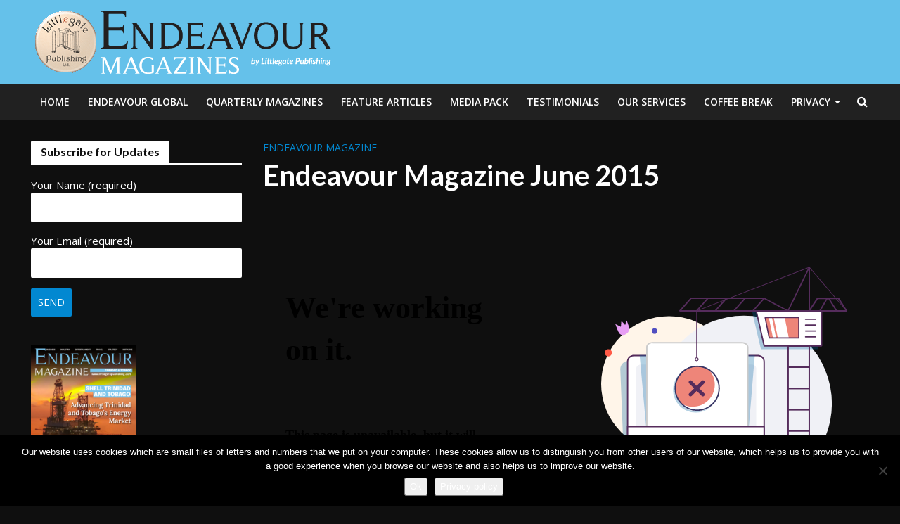

--- FILE ---
content_type: text/javascript
request_url: https://e.issuu.com/reader4/c890e70/_next/static/chunks/896-66e239334dbee02d.js
body_size: 9517
content:
"use strict";(self.webpackChunk_N_E=self.webpackChunk_N_E||[]).push([[896],{29634:(e,t,r)=>{r.d(t,{n5:()=>w,b4:()=>m,xt:()=>_,XB:()=>k});var n=r(49273),i=r(82117),o=r(57127),a=r(20968),s=r(97261),c=r(88515),u=r(36235);let l=["adgroup","campaign","creative","fbc","fbclid","fbp","gbraid","gclid","google_network","google_placement","match_type","msclkid","t_agid","t_agname","t_cid","t_cname","t_crid","t_crname","t_device","t_gcid","t_match_type","t_network","t_s","t_validation","ttclid","utm_campaign","utm_content","utm_medium","utm_source","utm_term","v","wbraid"];async function d(e){let t=Object.fromEntries(new URLSearchParams(window.location.search)),r=function(e){let{paramsFound:t,attributionParamKeys:r}=e,n={};for(let e of r)t[e]&&(n[e]=t[e]);return n}({paramsFound:t,attributionParamKeys:l}),n=(await e.getUserInfo()).persistent,i="object"==typeof n?{...n,...r}:r,o=function(e){let t={};for(let r of l)void 0!==e[r]&&(t[r]=e[r]);return t}(t);await e.updateUserInfo({landing_page_info:o,persistent:i})}let v="firstSessionTimestamp",f="isFirstSession";function _(){return"true"===sessionStorage.getItem(f)}function p(e){sessionStorage.setItem(f,e.toString())}function m(){let e=localStorage.getItem(v);return e?parseInt(e):void 0}var g=r(13889);async function I(e){if(!e)return"ANONYMOUS";try{return(await (0,g.Fd)("/do/backend-tagmanager/user-info/")).user_plan}catch(e){return"UNKNOWN"}}async function E(e,t){await e.updateUserInfo({status:await I(t)})}let S="pico_lsid",T=(0,s.createContext)(void 0),k=()=>(0,s.useContext)(T);function N(e,t){let r=m();if(void 0===r)localStorage.setItem(v,t.toString()),p(!0);else _()&&r!==t&&p(!1)}function h(){return"issuu.com"===window.location.hostname||window.location.hostname.endsWith(".issuu.com")}let w=e=>{let{children:t,userIds:r,disableWebLock:l,eventProcessors:v,picoXEventProcessors:f,isDevelopment:_,syncIntervalMilliseconds:p=1e3,onSaveEvent:m,onGetEvents:g}=e,I=(0,s.useRef)(r),k=(0,s.useRef)(null!=l&&l),w=(0,s.useRef)(v),C=(0,s.useRef)(f),U=(0,s.useRef)(!1),A=(0,s.useRef)(!1),O=(0,s.useRef)({}),P=(0,s.useRef)([]),b=(0,s.useMemo)(()=>(function(e,t){function r(t){return function(){let r;for(var n=arguments.length,i=Array(n),o=0;o<n;o++)i[o]=arguments[o];let a={resolve:()=>void 0,reject:()=>void 0};return("getUserInfo"===t||"updateUserInfo"===t)&&(r=new Promise((e,t)=>{a.resolve=e,a.reject=t})),e[t]||(e[t]=[]),e[t].push({args:i,promiseResolver:a}),r}}return{trackExperimentSegmentReceived:r("trackExperimentSegmentReceived"),trackUserAction:r("trackUserAction"),trackSignInAction:r("trackSignInAction"),getUserInfo:r("getUserInfo"),updateUserInfo:r("updateUserInfo"),trackActionWithUserInfoUpdate:e=>{t.push({args:[e]})}}})(O.current,P.current),[]),[y,R]=(0,s.useState)(void 0),[L,B]=(0,s.useState)(void 0);return(0,s.useLayoutEffect)(()=>{(async()=>{if(!U.current||I.current!==r||k.current!==l||w.current!==v)try{let e=l?(0,i.BJ)():(0,o.kd)(),t=await (0,o.bU)(),n=t?{getValue:t.getValue,saveValue:t.saveValue,getEvents:async e=>{let r=await t.getEvents(e);return null==g||g(r),r},saveEvent:async e=>{await t.saveEvent(e),null==m||m(e)},countEvents:t.countEvents,deleteEvents:t.deleteEvents}:t,a=await (0,i.id)({persistenceManager:n,runInLock:e,uuidFactory:u.A,onNewSession:N,sessionIdGenerator:(0,o.u1)("pico_ssid",u.A)}),s=await (0,i.C8)({sendNextBatchInterval:p,bspId:"issuu_web",environment:{type:"custom",url:h()?"https://issuu.com/bsp/events/v4/web-events":"https://tissuu.com/bsp/events/v4/web-events"},lockRunner:e,persistenceManager:n,userIdGenerators:{localStorageId:(0,o.qw)(S,u.A),userId:()=>{var e;return Promise.resolve(null!=(e=r.userId)?e:void 0)}},sessionManager:a,uuidFactory:u.A,...void 0!==v&&{eventProcessors:v}});if((null==s?void 0:s.result)==="success"){let e=s.pico;try{await e.updateUserInfo(function(){var e,t;return{device:{device_type:c.Fr?"mobile":c.v1?"tablet":c.xl?"desktop":"unknown",language:navigator.language,browser:c.C0,os:c.wH,os_version:c.B4},locale:null!=(t=null==(e=navigator.languages)?void 0:e[0])?t:navigator.language}}()),await d(e),E(e,null==r?void 0:r.userId)}catch(e){console.error("Error updating Pico2 user info",e)}R(e),U.current=!0,I.current=r,k.current=null!=l&&l,w.current=v}else console.error("Error initializing Pico2 client",null==s?void 0:s.error)}catch(e){console.error("Error initializing Pico2 client",e)}})()},[r,l,v]),(0,s.useLayoutEffect)(()=>{(async()=>{if(!A.current||I.current!==r||k.current!==l||C.current!==f)try{let e=await (0,a.C)({additionalIdentifiers:()=>{var e;return{user_id:null!=(e=r.userId)?e:null}},cookieDomain:".".concat(window.location.hostname.split(".").slice(-2).join(".")),eventProcessors:null!=f?f:[],identificationToken:"efad4a3e-49a6-455b-a6aa-ba3f95b78f2c",identifiersSuffix:S,isDevelopment:null!=_?_:!h(),syncIntervalMilliseconds:p,endpoint:function(){let e=arguments.length>0&&void 0!==arguments[0]?arguments[0]:6,t=arguments.length>1&&void 0!==arguments[1]?arguments[1]:12,r="",n="ABCDEFGHIJKLMNOPQRSTUVWXYZabcdefghijklmnopqrstuvwxyz0123456789",i=Math.floor(Math.random()*(t-e+1))+e;for(let e=0;e<i;++e)r+=n.charAt(Math.floor(Math.random()*n.length));let o=window.location.hostname,a="localhost"===o||"127.0.0.1"===o?"tissuu.com":o.split(".").slice(-2).join(".");return"https://".concat(a,"/").concat(r)}(),...l?{webLockApiRunner:(e,t)=>t()}:{}});B(e),A.current=!0,I.current=r,k.current=null!=l&&l,C.current=f}catch(e){console.error("Error initializing PicoX client",e)}})()},[r,l,f]),(0,s.useLayoutEffect)(()=>{if(y&&L){for(let e of(!function(e,t){for(let r of Object.keys(t))e[r]=t[r]}(b,y),b.trackUserAction=e=>{var t;y.trackUserAction(e),L.track(e.kind,null!=(t=e.info)?t:{})},b.trackExperimentSegmentReceived=e=>{y.trackExperimentSegmentReceived(e),L.track("ExperimentSegmentReceived",{segments:e})},b.trackActionWithUserInfoUpdate=e=>{E(b,r.userId).catch(e=>console.error("Error adding user status",e)).then(()=>b.trackUserAction(e))},!function(e,t){for(let o of Object.keys(e)){var r,n,i;for(let a of null!=(r=e[o])?r:[]){let e=t[o](...a.args);e&&("getUserInfo"===o||"updateUserInfo"===o)&&e.then(null==(n=a.promiseResolver)?void 0:n.resolve).catch(null==(i=a.promiseResolver)?void 0:i.reject)}}}(O.current,b),O.current={},P.current))b.trackActionWithUserInfoUpdate(...e.args);P.current=[]}},[y,L,r]),(0,n.jsx)(T.Provider,{value:b,children:t})}},59809:(e,t,r)=>{let n;r.d(t,{TRPCReactProvider:()=>m,$:()=>g});var i=r(49273),o=r(24399),a=r(7927),s=r(25579),c=r(77013),u=r(97261),l=r(10277),d=r(70143),v=r(95921),f=r(96834),_=r(37811);let p=(0,s.pY)({});function m(e){let t=null!=n?n:n=new v.E({defaultOptions:{queries:{staleTime:3e4},dehydrate:{serializeData:l.Ay.serialize,shouldDehydrateQuery:e=>(0,f.XS)(e)||"pending"===e.state.status},hydrate:{deserializeData:l.Ay.deserialize}}}),[r]=(0,u.useState)(()=>p.createClient({links:[(0,a.$H)({enabled:e=>"development"===_.env.ENVIRONMENT||"down"===e.direction&&e.result instanceof Error}),(0,a.Lb)({transformer:l.Ay,url:g()+"/api/content-service",headers:()=>{let e=new Headers;e.set("x-trpc-source","nextjs-react");let t=(0,c.getCookie)("CSRF-TOKEN");return t&&e.set("x-csrf-token",t),e}})]}));return(0,i.jsx)(o.Ht,{client:t,children:(0,i.jsx)(p.Provider,{client:r,queryClient:t,children:e.children})})}function g(){return"https://".concat(d._.NEXT_PUBLIC_HOST_MAIN)}},70143:(e,t,r)=>{r.d(t,{_:()=>a});var n=r(46085),i=r(91471),o=r(37811);let a=(0,n.w)({server:{GIT_COMMIT_SHA:i.Yj().optional(),ENVIRONMENT:i.k5(["development","staging","production"]),SENTRY_DSN:i.Yj().optional()},client:{NEXT_PUBLIC_HOST_API:i.Yj(),NEXT_PUBLIC_HOST_MAIN:i.Yj(),NEXT_PUBLIC_HOST_IMAGE:i.Yj(),NEXT_PUBLIC_HOST_PHOTO:i.Yj(),NEXT_PUBLIC_HOST_PINGBACK:i.Yj(),NEXT_PUBLIC_HOST_PUBLICATION:i.Yj(),NEXT_PUBLIC_LOCAL_CONTENT_SERVICE_PORT:i.au.number().min(1).max(65535).optional()},runtimeEnv:{GIT_COMMIT_SHA:o.env.GIT_COMMIT_SHA,ENVIRONMENT:o.env.ENVIRONMENT,SENTRY_DSN:o.env.SENTRY_DSN,NEXT_PUBLIC_HOST_API:"api.issuu.com",NEXT_PUBLIC_HOST_MAIN:"issuu.com",NEXT_PUBLIC_HOST_IMAGE:"image.issuu.com",NEXT_PUBLIC_HOST_PHOTO:"photo.issuu.com",NEXT_PUBLIC_HOST_PINGBACK:"pingback.issuu.com",NEXT_PUBLIC_HOST_PUBLICATION:"publication.issuu.com",NEXT_PUBLIC_LOCAL_CONTENT_SERVICE_PORT:o.env.NEXT_PUBLIC_LOCAL_CONTENT_SERVICE_PORT},skipValidation:!!o.env.SKIP_ENV_VALIDATION,emptyStringAsUndefined:!0})},94463:(e,t,r)=>{r.d(t,{B:()=>n});let n=()=>!0},95993:(e,t,r)=>{r.d(t,{A:()=>n.AI,s:()=>u});var n=r(56089),i=r(3098),o=r(60718),a=r(19997),s=r(2944),c=r(36235);let u=(()=>{let e,t=[],r=r=>{e?r(e):t.push(r)};return(async()=>{var r,u,l;if(e)return;if((null==(r=navigator)?void 0:r.locks)===void 0){e=n.Xu,t.length=0;return}let d=performance.now(),v=(0,i.k)(),f=await (0,o.b)(),_=await (0,n.U_)({bspId:"issuu_web",version:"0",uuid:c.A,persistenceManager:f,user:{userID:(0,a.e)("issuu_web",c.A),isSpooner:()=>!1,isPremium:()=>!1,experiments:()=>[]},network:{canSync:()=>!0},lockRunner:v});e=_;let p=window.location.pathname;e.track({severity:n.AI.INFO,categories:["spidersense","loaded"],info:{durationSec:(performance.now()-d)/1e3,locationPathname:p}});let m=new s.UAParser(null==(u=window.navigator)?void 0:u.userAgent),g=m.getDevice(),I=m.getBrowser(),E=m.getEngine(),S=m.getOS(),T={browser:{name:I.name,version:I.version},cpu:m.getCPU().architecture,engine:{name:E.name,version:E.version},specifics:{model:g.model,vendor:g.vendor,type:null!=(l=g.type)?l:"desktop"},os:{name:S.name,version:S.version}};e.updateUserInfo({device:T}),t.forEach(e=>e(_)),t.length=0})(),{track:e=>{r(t=>t.track(e))},trackStart:(e,t)=>{r(r=>r.trackStart(e,t))},trackComplete:(e,t)=>{r(r=>r.trackComplete(e,t))},trackFail:(e,t,n,i)=>{r(r=>r.trackFail(e,t,n,i))},trackCancel:(e,t,n)=>{r(r=>r.trackCancel(e,t,n))},trackSubEventStart:(e,t,n)=>{r(r=>r.trackSubEventStart(e,t,n))},trackSubEventComplete:(e,t,n)=>{r(r=>r.trackSubEventComplete(e,t,n))},updateUserInfo:e=>{r(t=>t.updateUserInfo(e))},withCategoriesPrefix:t=>e?e.withCategoriesPrefix(t):n.Xu}})()}}]);